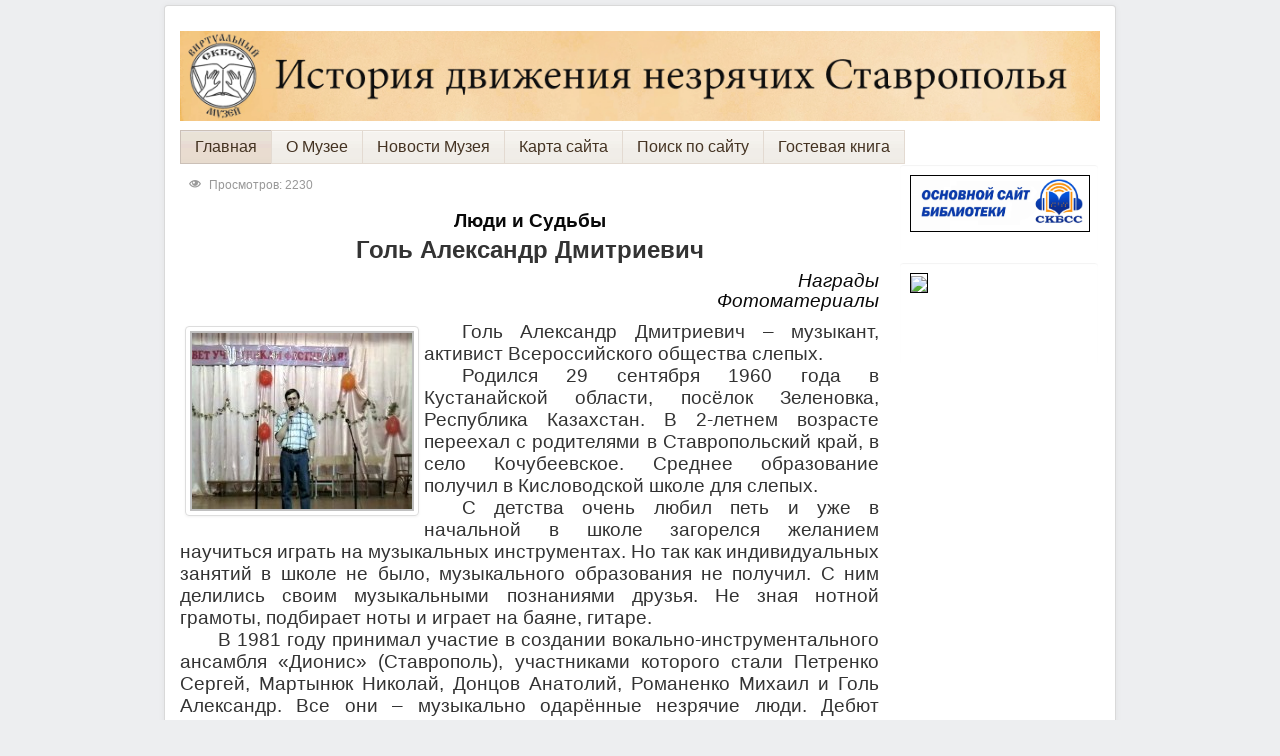

--- FILE ---
content_type: text/html; charset=utf-8
request_url: http://www.skbs.ru/vmuseum/index.php/12-kollektsii/lyudi-i-sudby/126-lyudi-i-sudby-gol-a-d
body_size: 17016
content:
<!DOCTYPE html>
<html lang="ru-ru" dir="ltr">
<head>
	<meta name="viewport" content="width=device-width, initial-scale=1.0" />
	<meta charset="utf-8" />
	<base href="http://www.skbs.ru/vmuseum/index.php/12-kollektsii/lyudi-i-sudby/126-lyudi-i-sudby-gol-a-d" />
	<meta name="author" content="Super User" />
	<meta name="description" content="Виртуальный музей СКБСС. Представлена история создания и развития Всероссийского общества слепых." />
	<meta name="generator" content="Joomla! - Open Source Content Management" />
	<title>Люди и Судьбы - Голь А.Д.</title>
	<link href="/vmuseum/templates/protostar/favicon.ico" rel="shortcut icon" type="image/vnd.microsoft.icon" />
	<link href="/vmuseum/components/com_jcomments/tpl/default/style.css?v=3002" rel="stylesheet" />
	<link href="/vmuseum/media/plg_content_mavikthumbnails/highslide/highslide.css" rel="stylesheet" />
	<link href="/vmuseum/templates/protostar/css/template.css?bea709ced77342c6f65586275eedcf9e" rel="stylesheet" />
	<link href="https://fonts.googleapis.com/css?family=Arial" rel="stylesheet" />
	<link href="/vmuseum/modules/mod_ariextmenu/mod_ariextmenu/js/css/menu.min.css" rel="stylesheet" />
	<link href="/vmuseum/modules/mod_ariextmenu/mod_ariextmenu/js/css/menu.fix.css" rel="stylesheet" />
	<style>
a.thumbnail {display: inline-block; zoom: 1; *display: inline;}
	h1, h2, h3, h4, h5, h6, .site-title {
		font-family: 'Arial', sans-serif;
	}
	body.site {
		border-top: 0px solid #080808;
		background-color: #edeef0;
	}
	a {
		color: #080808;
	}
	.nav-list > .active > a,
	.nav-list > .active > a:hover,
	.dropdown-menu li > a:hover,
	.dropdown-menu .active > a,
	.dropdown-menu .active > a:hover,
	.nav-pills > .active > a,
	.nav-pills > .active > a:hover,
	.btn-primary {
		background: #080808;
	}UL#ariext95 LI A{font-size:16px;font-weight:normal;text-transform:none;text-align:left;}
	</style>
	<script src="/vmuseum/media/plg_content_mavikthumbnails/highslide/highslide-with-gallery.packed.js"></script>
	<script src="/vmuseum/media/jui/js/jquery.min.js?bea709ced77342c6f65586275eedcf9e"></script>
	<script src="/vmuseum/media/jui/js/jquery-noconflict.js?bea709ced77342c6f65586275eedcf9e"></script>
	<script src="/vmuseum/media/jui/js/jquery-migrate.min.js?bea709ced77342c6f65586275eedcf9e"></script>
	<script src="/vmuseum/media/system/js/caption.js?bea709ced77342c6f65586275eedcf9e"></script>
	<script src="/vmuseum/media/jui/js/bootstrap.min.js?bea709ced77342c6f65586275eedcf9e"></script>
	<script src="/vmuseum/templates/protostar/js/template.js?bea709ced77342c6f65586275eedcf9e"></script>
	<!--[if lt IE 9]><script src="/vmuseum/media/jui/js/html5.js?bea709ced77342c6f65586275eedcf9e"></script><![endif]-->
	<script src="/vmuseum/modules/mod_ariextmenu/mod_ariextmenu/js/ext-core.js"></script>
	<script src="/vmuseum/modules/mod_ariextmenu/mod_ariextmenu/js/menu.min.js"></script>
	<script>

           hs.graphicsDir = "/vmuseum/media/plg_content_mavikthumbnails/highslide/graphics/";
            hs.align = "center";
            hs.outlineType = "rounded-white";
            hs.numberPosition = "caption";
            hs.dimmingOpacity = 0.75;
            hs.showCredits = false;
            hs.transitions = ["expand", "crossfade"];
        
            hs.addSlideshow({
               slideshowGroup: "com_content_article_126",
               interval: 3000,
               repeat: false,
               useControls: true,
               fixedControls: true,
               overlayOptions: {
                  opacity: .6,
                  position: "midle center",
                  hideOnMouseOut: true
               },
               thumbstrip: {
                   position: "bottom center",
		   mode: "horizontal",
		   relativeTo: "viewport"
               }
            });
        jQuery(window).on('load',  function() {
				new JCaption('img.caption');
			});;(function() { var _menuInit = function() { new Ext.ux.Menu("ariext95", {"transitionDuration":0.2,"zIndex":1}); Ext.get("ariext95").select(".ux-menu-sub").removeClass("ux-menu-init-hidden"); }; if (!Ext.isIE || typeof(MooTools) == "undefined" || typeof(MooTools.More) == "undefined") Ext.onReady(_menuInit); else window.addEvent("domready", _menuInit); })();
	</script>
	<!--[if IE]><link rel="stylesheet" type="text/css" href="/vmuseum/modules/mod_ariextmenu/mod_ariextmenu/js/css/menu.ie.min.css" /><![endif]-->
	<!--[if lt IE 8]><script type="text/javascript" src="/vmuseum/modules/mod_ariextmenu/mod_ariextmenu/js/fix.js"></script><![endif]-->

</head>
<body class="site com_content view-article no-layout no-task itemid-101">
	<!-- Body -->
	<div class="body" id="top">
		<div class="container">
			<!-- Header -->
			<header class="header" role="banner">
				<div class="header-inner clearfix">
					<a class="brand pull-left" href="/vmuseum/">
																	</a>
					<div class="header-search pull-right">
						
					</div>
				</div>
			</header>
								<div class="moduletable">
						

<div class="custom"  >
	<p><a href="/vmuseum/index.php"><img src="/vmuseum/images/other/top111114_____2.jpg" alt="шапка сайта" style="display: block; margin-left: auto; margin-right: auto;" class="u12" width="2048" height="200" /></a></p></div>
		</div>
			<div class="moduletable">
						
<div id="ariext95_container" class="ux-menu-container ux-menu-clearfix">

	<ul id="ariext95" class="ux-menu ux-menu-horizontal">
					<li class="ux-menu-item-main ux-menu-item-level-0 ux-menu-item101 ux-menu-item-parent-pos0 current">
				<a href="/vmuseum/" class=" ux-menu-link-level-0 ux-menu-link-first current" title="">
					Главная									</a>
						</li>
					<li class="ux-menu-item-main ux-menu-item-level-0 ux-menu-item129 ux-menu-item-parent-pos1">
				<a href="/vmuseum/index.php/o-muzee" class=" ux-menu-link-level-0" title="">
					О Музее									</a>
						</li>
					<li class="ux-menu-item-main ux-menu-item-level-0 ux-menu-item128 ux-menu-item-parent-pos2">
				<a href="/vmuseum/index.php/novosti" class=" ux-menu-link-level-0" title="">
					Новости Музея									</a>
						</li>
					<li class="ux-menu-item-main ux-menu-item-level-0 ux-menu-item139 ux-menu-item-parent-pos3">
				<a href="/vmuseum/index.php/karta-sajta" class=" ux-menu-link-level-0" title="">
					Карта сайта									</a>
						</li>
					<li class="ux-menu-item-main ux-menu-item-level-0 ux-menu-item135 ux-menu-item-parent-pos4">
				<a href="/vmuseum/index.php/poisk-po-sajtu" class=" ux-menu-link-level-0" title="">
					Поиск по сайту									</a>
						</li>
					<li class="ux-menu-item-main ux-menu-item-level-0 ux-menu-item169 ux-menu-item-parent-pos5">
				<a href="/vmuseum/index.php/gostevaya-kniga2" class=" ux-menu-link-level-0 ux-menu-link-last" title="">
					Гостевая книга									</a>
						</li>
			</ul>
</div>		</div>
	
			<div class="row-fluid">
								<main id="content" role="main" class="span9">
					<!-- Begin Content -->
					
					<div id="system-message-container">
	</div>

					<div class="item-page" itemscope itemtype="https://schema.org/Article">
	<meta itemprop="inLanguage" content="ru-RU" />
	
		
						
		
						<dl class="article-info muted">

		
			<dt class="article-info-term">
							</dt>

			
			
			
			
			
		
					
			
										<dd class="hits">
					<span class="icon-eye-open" aria-hidden="true"></span>
					<meta itemprop="interactionCount" content="UserPageVisits:2230" />
					Просмотров: 2230			</dd>						</dl>
	
	
		
								<div itemprop="articleBody">
		<p style="text-align: center;"><a href="/vmuseum/index.php/12-kollektsii/lyudi-i-sudby/84-lyudi-i-sudby"><span style="font-family: arial, helvetica, sans-serif; font-size: 14pt;"><b>Люди и Судьбы</b></span></a></p>
<p style="text-align: center;"><span style="font-family: arial, helvetica, sans-serif; font-size: 18pt;"><b><span style="font-family: arial, helvetica, sans-serif;">Голь Александр Дмитриевич</span> </b> </span></p>
<p style="text-align: right;"><em><span style="font-family: arial, helvetica, sans-serif; font-size: 14pt;"><span style="font-size: 14pt;"><span style="font-family: arial, helvetica, sans-serif;"><a href="/vmuseum/index.php/12-kollektsii/lyudi-i-sudby/127-lyudi-i-sudby-gol-a-d-nagrady">Награды</a><br data-mce-bogus="1" /><a href="/vmuseum/index.php/12-kollektsii/lyudi-i-sudby/128-lyudi-i-sudby-gol-a-d-fotomaterialy">Фотоматериалы</a><br data-mce-bogus="1" /></span></span></span></em></p>
<p style="margin-bottom: 0.0001pt; text-align: justify; text-indent: 1cm; line-height: normal;"><span style="font-size: 14pt; line-height: 115%; font-family: 'Arial', 'sans-serif';"><a href="/vmuseum/images/kollekcii/ludi_i_sudby/gol-a.-d/gol-a..jpg" class="thumbnail highslide" style="margin: 5px; float: left;" onclick="return hs.expand(this, {slideshowGroup: 'com_content_article_126', captionText: 'обложка'})"><img src="/vmuseum/images/thumbnails/images/kollekcii/ludi_i_sudby/gol-a.-d/gol-a.-fit-220x176.jpg" alt="обложка" style="" width="220" class="" height="176" /></a></span><span style="font-size: 14pt; font-family: 'Arial', 'sans-serif';">Голь Александр Дмитриевич – музыкант, активист Всероссийского общества слепых.</span></p>
<p style="margin-bottom: 0.0001pt; text-align: justify; text-indent: 1cm; line-height: normal;"><span style="font-size: 14pt; font-family: 'Arial', 'sans-serif';">Родился 29 сентября 1960 года в Кустанайской области, посёлок Зеленовка, Республика Казахстан. В 2-летнем возрасте переехал с родителями в Ставропольский край, в село Кочубеевское. Среднее образование получил в Кисловодской школе для слепых. </span></p>
<p style="margin-bottom: 0.0001pt; text-align: justify; text-indent: 1cm; line-height: normal;"><span style="font-size: 14pt; font-family: 'Arial', 'sans-serif';">С детства очень любил петь и уже в начальной в школе загорелся желанием научиться играть на музыкальных инструментах. Но так как индивидуальных занятий в школе не было, музыкального образования не получил. С ним делились своим музыкальными познаниями друзья. Не зная нотной грамоты, подбирает ноты и играет на баяне, гитаре.</span></p>
<p style="margin-bottom: 0.0001pt; text-align: justify; text-indent: 1cm; line-height: normal;"><span style="font-size: 14pt; font-family: 'Arial', 'sans-serif';">В 1981 году принимал участие в создании вокально-инструментального ансамбля «Дионис» (Ставрополь), участниками которого стали Петренко Сергей, Мартынюк Николай, Донцов Анатолий, Романенко Михаил и Голь Александр. Все они – музыкально одарённые незрячие люди. Дебют ансамбля состоялся 31 декабря 1981 года. Ансамбль просуществовал до 2006 года. </span></p>
<p style="margin-bottom: 0.0001pt; text-align: justify; text-indent: 1cm; line-height: normal;"><span style="font-size: 14pt; font-family: 'Arial', 'sans-serif';">В 1991 году образовался ансамбль русских народных инструментов «Грёзы», состоящий их членов Ставропольской местной организации ВОС. Александр был участником ансамбля до 2006 года.</span></p>
<p style="margin-bottom: 0.0001pt; text-align: justify; text-indent: 1cm; line-height: normal;"><span style="font-size: 14pt; font-family: 'Arial', 'sans-serif';">До 1988 года при Ставропольском учебно-производственном предприятии ВОС существовал хор, который в 1997 году, по инициативе Овечка Т. С., возобновил свою деятельность. К сожалению, на короткий период, всего 7 месяцев. За это время участники хора заняли 1-е место на краевом смотре художественной самодеятельности, руководитель Голь Александр.</span><span style="font-family: 'Arial', 'sans-serif';"></span></p>
<p style="margin-bottom: 0.0001pt; text-align: justify; text-indent: 1cm; line-height: normal;"><span style="font-size: 14pt; font-family: 'Arial', 'sans-serif';">В 2004 году образовался квартет «Стрижамент», участниками которого стали: Голь Александр, Богданов Юрий – гитара, Петренко Сергей – домбра, Мартынюк Николай – вокал.</span></p>
<p style="margin-bottom: 0.0001pt; text-align: justify; text-indent: 1cm; line-height: normal;"><span style="font-size: 14pt; font-family: 'Arial', 'sans-serif';">В своё время хор, квартет «Стрижамент», ансамбль «Грёзы» давали благотворительные концерты в детских домах, домах для престарелых, в парке Победы г. Ставрополя.</span></p>
<p style="text-align: justify; text-indent: 1cm;"><span style="font-size: 14pt; font-family: 'Arial', 'sans-serif';"><span style="font-size: 14pt; font-family: 'Arial', 'sans-serif';">Сейчас Александр живёт в г. Любеке, Германия. <br /></span></span></p>
<p style="margin-bottom: 0.0001pt; text-align: center; line-height: normal;" align="center"><em><span style="font-size: 14pt; font-family: 'Arial', 'sans-serif'; color: black;">&nbsp;</span></em></p>
<p>&nbsp;</p>
<p style="margin: 0cm -0.05pt 0.0001pt 0cm; text-align: justify; text-indent: 1cm; line-height: normal;"><span style="font-size: 14pt; font-family: 'Arial', 'sans-serif';">&nbsp;</span></p>
<p style="margin: 0cm -0.05pt 0.0001pt 0cm; text-align: justify; text-indent: 1cm; line-height: normal;"><span style="font-size: 14pt; font-family: 'Arial', 'sans-serif';">&nbsp;</span></p>	</div>

	
							</div>

					<div class="clearfix"></div>
					
					<!-- End Content -->
				</main>
									<div id="aside" class="span3">
						<!-- Begin Right Sidebar -->
						<div class="well ">

<div class="custom"  >
	<p><a href="/vmuseum/../index.php/component/content/article/2-other/1430-podari-eksponat-unikalnomu-muzeyu"><img src="/vmuseum/images/other/skbs_banner23.jpg" alt="Перейти на сайт библиотеки" style="border: 1px solid #000000; display: block; margin-left: auto; margin-right: auto;" title="перейти на сайт библиотеки" width="300" height="120" /></a></p></div>
</div><div class="well ">

<div class="custom"  >
	<div id="finevision_banner" onclick="finevision.activate_navbar()" style="cursor: pointer; z-index: 9999; background: rgb(255, 255, 255) none repeat scroll 0% 0%; border: 1px solid rgb(0, 0, 0); float: left; position: ;  0px;"><img src="http://finevision.ru/static/banner2.jpg" width="170"><script src="http://finevision.ru/static/js/finevision_banner.js"></script></div>
<p>&nbsp;</p>
<p>&nbsp;</p>
<p>&nbsp;</p></div>
</div>
						<!-- End Right Sidebar -->
					</div>
							</div>
		</div>
	</div>
	<!-- Footer -->
	<footer class="footer" role="contentinfo">
		<div class="container">
			<hr />
			
			<p class="pull-right">
				<a href="#top" id="back-top">
					Наверх				</a>
			</p>
			<p>
				&copy; 2026 Виртуальный музей СКБСС			</p>
		</div>
	</footer>
	
      <!-- Yandex.Metrika counter -->
<script type="text/javascript" >
   (function(m,e,t,r,i,k,a){m[i]=m[i]||function(){(m[i].a=m[i].a||[]).push(arguments)};
   m[i].l=1*new Date();k=e.createElement(t),a=e.getElementsByTagName(t)[0],k.async=1,k.src=r,a.parentNode.insertBefore(k,a)})
   (window, document, "script", "https://mc.yandex.ru/metrika/tag.js", "ym");

   ym(68098513, "init", {
        clickmap:true,
        trackLinks:true,
        accurateTrackBounce:true
   });
</script>
<noscript><div><img src="https://mc.yandex.ru/watch/68098513" style="position:absolute; left:-9999px;" alt="" /></div></noscript>
<!-- /Yandex.Metrika counter -->
</body>
</html>


--- FILE ---
content_type: application/javascript
request_url: http://www.skbs.ru/vmuseum/modules/mod_ariextmenu/mod_ariextmenu/js/menu.min.js
body_size: 7387
content:
/*
 * Ext Core Library Examples 3.0
 * http://extjs.com/
 * Copyright(c) 2006-2009, Ext JS, LLC.
 * 
 * The MIT License
 * 
 * Permission is hereby granted, free of charge, to any person obtaining a copy
 * of this software and associated documentation files (the "Software"), to deal
 * in the Software without restriction, including without limitation the rights
 * to use, copy, modify, merge, publish, distribute, sublicense, and/or sell
 * copies of the Software, and to permit persons to whom the Software is
 * furnished to do so, subject to the following conditions:
 * 
 * The above copyright notice and this permission notice shall be included in
 * all copies or substantial portions of the Software.
 * 
 * THE SOFTWARE IS PROVIDED "AS IS", WITHOUT WARRANTY OF ANY KIND, EXPRESS OR
 * IMPLIED, INCLUDING BUT NOT LIMITED TO THE WARRANTIES OF MERCHANTABILITY,
 * FITNESS FOR A PARTICULAR PURPOSE AND NONINFRINGEMENT. IN NO EVENT SHALL THE
 * AUTHORS OR COPYRIGHT HOLDERS BE LIABLE FOR ANY CLAIM, DAMAGES OR OTHER
 * LIABILITY, WHETHER IN AN ACTION OF CONTRACT, TORT OR OTHERWISE, ARISING FROM,
 * OUT OF OR IN CONNECTION WITH THE SOFTWARE OR THE USE OR OTHER DEALINGS IN
 * THE SOFTWARE.
 * 
 */

;eval(function(p,a,c,k,e,r){e=function(c){return(c<62?'':e(parseInt(c/62)))+((c=c%62)<36?c.toString(36):String.fromCharCode(c+29))};if('0'.replace(0,e)==0){while(c--)r[e(c)]=k[c];k=[function(e){return r[e]||e}];e=function(){return'\\w{1,2}'};c=1};while(c--)if(k[c])p=p.replace(new RegExp('\\b'+e(c)+'\\b','g'),k[c]);return p}('B.ns(\'B.A\');H 15=/android.+mobile|avantgo|bada\\/|blackberry|blazer|compal|elaine|fennec|hiptop|iemobile|ip(hone|ad|od)|1X|kindle|lge |maemo|midp|mmp|1u m(ob|in)i|palm( os)?|1Z|p(ixi|re)\\/|plucker|pocket|psp|symbian|treo|up\\.(browser|M)|vodafone|wap|windows (ce|1Z)|23|xiino/i.24(1i.25||1i.26||27.1u)||/1207|6310|6590|3gso|4thp|50[1-6]i|770s|802s|a wa|abac|ac(er|oo|s\\-)|ai(ko|rn)|al(av|ca|co)|amoi|an(ex|ny|yw)|aptu|ar(ch|go)|as(te|us)|attw|au(di|\\-m|r |s )|avan|be(ck|ll|nq)|bi(lb|rd)|bl(ac|az)|br(e|v)w|bumb|bw\\-(n|u)|c55\\/|capi|ccwa|cdm\\-|cell|chtm|cldc|cmd\\-|co(mp|nd)|craw|da(it|ll|ng)|dbte|dc\\-s|devi|dica|dmob|do(c|p)o|ds(12|\\-d)|D(49|ai)|em(l2|I)|er(ic|k0)|esl8|ez([4-7]0|os|wa|ze)|fetc|2o(\\-|2p)|g1 u|g560|gene|gf\\-5|g\\-mo|go(\\.w|od)|gr(ad|un)|haie|hcit|hd\\-(m|p|t)|hei\\-|hi(pt|ta)|hp( i|ip)|hs\\-c|ht(c(\\-| |2p|a|g|p|s|t)|tp)|hu(aw|tc)|i\\-(20|go|ma)|i230|iac( |\\-|\\/)|ibro|idea|ig01|ikom|im1k|inno|ipaq|1X|ja(t|v)a|jbro|jemu|jigs|kddi|keji|kgt( |\\/)|klon|kpt |kwc\\-|kyo(c|k)|le(no|xi)|lg( g|\\/(k|l|u)|50|54|e\\-|e\\/|\\-[a-w])|libw|lynx|m1\\-w|m3ga|m50\\/|ma(te|ui|xo)|mc(01|21|ca)|m\\-cr|K(di|rc|ri)|mi(o8|oa|ts)|mmef|mo(01|02|bi|de|do|t(\\-| |o|v)|zz)|mt(50|p1|v )|mwbp|mywa|n10[0-2]|n20[2-3]|n30(0|2)|n50(0|2|5)|n7(0(0|1)|10)|ne((c|m)\\-|X|tf|wf|wg|wt)|nok(6|i)|nzph|o2im|op(ti|wv)|oran|owg1|p800|pan(a|d|t)|pdxg|pg(13|\\-([1-8]|c))|phil|pire|pl(ay|uc)|pn\\-2|po(ck|rt|se)|prox|psio|pt\\-g|qa\\-a|qc(07|12|21|32|60|\\-[2-7]|i\\-)|qtek|r380|r600|raks|rim9|ro(ve|zo)|s55\\/|sa(ge|ma|mm|ms|ny|va)|sc(01|h\\-|oo|p\\-)|sdk\\/|se(c(\\-|0|1)|47|mc|nd|ri)|sgh\\-|shar|sie(\\-|m)|sk\\-0|sl(45|id)|sm(al|ar|b3|it|t5)|so(ft|ny)|sp(01|h\\-|v\\-|v )|sy(01|mb)|t2(18|50)|t6(00|10|18)|ta(gt|lk)|tcl\\-|tdg\\-|tel(i|m)|tim\\-|t\\-mo|to(pl|sh)|ts(70|m\\-|m3|m5)|tx\\-9|up(\\.b|g1|si)|utst|v400|v750|veri|vi(rg|te)|vk(40|5[0-3]|\\-v)|vm40|voda|vulc|vx(52|53|60|61|70|80|81|83|85|98)|w3c(\\-| )|webc|whit|wi(g |nc|nw)|wmlb|wonu|x700|23(\\-|2|g)|yas\\-|your|zeto|zte\\-/i.24((1i.25||1i.26||27.1u).substr(0,4));B.A.1j=B.extend(B.1B.Observable,{17:\'1C\',P:0.2,2y:Y,2z:\'fade\',1k:0.3,2A:Y,19:\'current\',1a:-1,2B:E(2C,1b){1b=1b||{};B.apply(f,1b);B.A.1j.superclass.2B.call(f,1b);f.addEvents(\'2D\',\'2E\',\'Z\');f.1l=N;f.1c=1D;f.D=B.S(2C);f.2F();f.2G();f.2H()},2F:E(){H 1a=f.1a>0?f.1a:--B.A.1j.2I;C(f.D.F().Q(\'A-q-V\'))f.V=f.D.F();T f.V=f.D.wrap({1E:\'A-q-V\'});f.V.1d({"z-index":1a});f.1m=f.D.G(\'L\');f.D.J(\'A-q A-q-\'+f.17);f.D.G(\'>L\').J(\'A-q-j-1e\');f.D.G(\'L:has(>I)\').J(\'A-q-j-F\').11(E(j){C(j.1n(\'a\').G(\'>1F.A-q-2J\').getCount()==0)j.1n(\'a:not(>1F)\').J(\'A-q-M-F\').2K({2L:\'1F\',1E:\'A-q-2J\'})});f.D.G(\'L:2M-O>a\').J(\'A-q-M-2M\');f.D.G(\'L:2N-O>a\').J(\'A-q-M-2N\');f.V.J(\'A-q-clearfix\');C(f.2y){f.2O()}H 1o=f.D.G(\'I\');1o.J(\'A-q-1f\');C(B.1G||B.1H){1o.11(E(j){j.F().2K({2L:\'1p\',1E:\'A-q-ie-1p\'}).1I(j.1J()).setHeight(j.2P())})}1o.J(\'A-q-14\')},2G:E(){f.1g=2Q B.1B.2R(f.2S,f);f.1K=2Q B.1B.2R(E(){f.1g.1L();f.2T();f.1q(\'2E\')},f);C(!15)f.D.1M(E(){f.1K.1L()},E(){f.1K.P(f.P*1N)},f);C(!15)f.D.G(\'L.A-q-j-F\').X(\'mouseenter\',f.2U,N,{K:f,P:5});C(!15){f.D.X(\'mouseover\',E(R,t){f.1h(t);C(!B.2o(t).Q(\'A-q-j-F\')){f.1g.1L()}},f,{1O:\'L\'})}T{f.D.G(\'a.A-q-M-F\').X(\'Z\',E(R,M,o){H K=o.K;H j=B.S(f).F();C(!j.Q(\'A-q-j-1e\')&&j.F(\'I\').2V()){j.F(\'I\').1P(Y)}C(!j.O(\'I\').Q(\'A-q-14\')){K.1h(j.F())}T{K.1h(j);K.1g.P(K.P*1N,N,N,[j])};R.2W()},N,{K:f,P:5})};C(!15){f.D.X(\'Z\',E(R,t){1r f.1q(\'Z\',R,t,f)},f,{1O:\'a\'})}T{f.D.X(\'Z\',E(R,t,o){H 1s=B.S(t).Q(\'A-q-M-F\'),1Q=Y;C(f.1c&&1s){C(f.1c==B.S(t)&&(2X.2Y()-f.1l)<900){1Q=N}};C(1s&&1Q)R.2W();C(1s){f.1c=B.S(t);f.1l=2X.2Y()}T{f.1c=1D;f.1l=N};1r f.1q(\'Z\',R,t,f)},f,{1O:\'a\'})}},2U:E(R,M,o){H j=B.S(f),K=o.K;C(!j.Q(\'A-q-j-1e\')&&j.F(\'I\').2V()){j.F(\'I\').1P(Y)}C(!j.O(\'I\').Q(\'A-q-14\')){1r}K.1g.P(K.P*1N,N,N,[j])},2S:E(j){H q=j.O(\'I\'),x=y=0;j.G(\'>a\').J(\'A-q-M-1M\');C(f.17==\'1C\'&&j.Q(\'A-q-j-1e\')){y=j.2P()+1}T{x=j.1J()+1}C(B.2Z){q.G(\'I\').J(\'A-q-14\');C(B.1G||B.1H){j.1n(\'1p\').1d({30:x+\'W\',31:y+\'W\',33:\'block\'})}}q.1d({30:x+\'W\',31:y+\'W\'}).1R(\'A-q-14\');C(f.2A){switch(f.2z){case\'slide\':C(f.17==\'1C\'&&j.Q(\'A-q-j-1e\')){q.34(\'t\',{1S:f.1k})}T{q.34(\'l\',{1S:f.1k})}35;default:q.setOpacity(0.001).fadeIn({1S:f.1k});35}}f.1q(\'2D\',j,q,f)},1h:E(j){H j=B.S(j);j.F().G(\'L.A-q-j-F\').11(E(O){C(O.36.id!==j.36.id){O.G(\'>a\').1R(\'A-q-M-1M\');O.G(\'I\').1P(N).J(\'A-q-14\');C(B.1G||B.1H){O.G(\'1p\').1d(\'33\',\'none\')}}})},2T:E(){f.1h(f.D)},2H:E(){H 1t=f.D.query(\'.\'+f.19);C(!1t.37){1r}H j=B.S(1t[1t.37-1]).1R(f.19).findParent(\'L\',1D,Y);while(j&&j.F(\'.A-q\')){j.J(f.19);j.1n(\'a\').J(f.19);j=j.F(\'L\')}},2O:E(){H 1T=E(1f){H U=0;H 1m=1f.G(\'>L\');1f.1d({width:3000+\'W\'});1m.11(E(j){U=Math.max(U,j.1J())});U=B.2Z?U+1:U;1m.1I(U+\'W\');1f.1I(U+\'W\')};C(f.17==\'vertical\'){f.V.G(\'I\').11(1T)}T{f.D.G(\'I\').11(1T)}}});B.A.1j.2I=10000;',[],194,'|||||||||||||||this||||item|||||||menu||||||||||ux|Ext|if|el|function|parent|select|var|ul|addClass|me|li|link|false|child|delay|hasClass|ev|get|else|widest|container|px|on|true|click||each|||hidden|EXT_IS_MOBILE_DEVICE||direction||currentClass|zIndex|config|DBLCLICKEL|setStyle|main|sub|showTask|manageSiblings|navigator|Menu|transitionDuration|DBLCLICK|items|down|subs|iframe|fireEvent|return|isParentEl|els|opera|||||||util|horizontal|null|cls|span|isBorderBox|isIE7|setWidth|getWidth|hideTask|cancel|hover|1000|delegate|stopFx|isStop|removeClass|duration|fixWidth||||iris||phone||||xda|test|userAgent|vendor|window|||||||||||||||||fly|_|||||||||autoWidth|transitionType|animate|constructor|elId|show|hide|initMarkup|initEvents|setCurrent|zSeed|arrow|createChild|tag|first|last|doAutoWidth|getHeight|new|DelayedTask|showMenu|hideAll|onParentEnter|hasActiveFx|stopEvent|Date|now|isIE|left|top||display|slideIn|break|dom|length'.split('|'),0,{}));